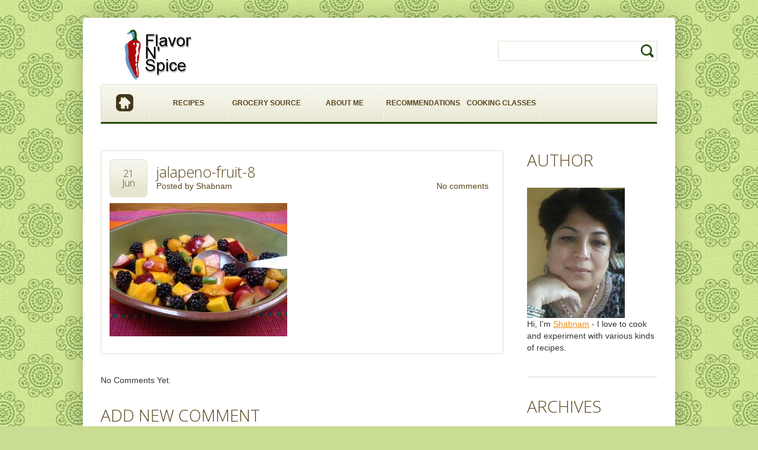

--- FILE ---
content_type: text/html; charset=UTF-8
request_url: http://flavornspice.com/2012/06/spicy-jalapeno-and-fruit-salad/jalapeno-fruit-8/
body_size: 9752
content:
<!DOCTYPE html>
<!--[if lt IE 7 ]><html class="ie ie6" lang="en-US"> <![endif]-->
<!--[if IE 7 ]><html class="ie ie7" lang="en-US"> <![endif]-->
<!--[if IE 8 ]><html class="ie ie8" lang="en-US"> <![endif]-->
<!--[if IE 9 ]><html class="ie ie9" lang="en-US"> <![endif]-->
<!--[if (gt IE 9)|!(IE)]><!--><html lang="en-US"> <!--<![endif]-->
<head>
	<title>  jalapeno-fruit-8</title>
	<meta name="description" content=" &raquo; jalapeno-fruit-8 | Food Blog" />
	<meta charset="UTF-8" />
	<link rel="profile" href="http://gmpg.org/xfn/11" />
  	<link rel="icon" href="http://flavornspice.com/wp-content/themes/theme1677/favicon.ico" type="image/x-icon" />
	<link rel="pingback" href="http://flavornspice.com/xmlrpc.php" />
	<link rel="alternate" type="application/rss+xml" title="Flavor N&#039; Spice" href="http://flavornspice.com/feed/" />
	<link rel="alternate" type="application/atom+xml" title="Flavor N&#039; Spice" href="http://flavornspice.com/feed/atom/" />
	  	<!--[if lt IE 8]>
        <div style=' clear: both; text-align:center; position: relative;'>
            <a href="http://www.microsoft.com/windows/internet-explorer/default.aspx?ocid=ie6_countdown_bannercode"><img src="http://storage.ie6countdown.com/assets/100/images/banners/warning_bar_0000_us.jpg" border="0" alt="" /></a>
        </div>
  	<![endif]-->
  	<link rel="stylesheet" type="text/css" media="all" href="http://flavornspice.com/wp-content/themes/theme1677/css/normalize.css" />
	<link rel="stylesheet" type="text/css" media="all" href="http://flavornspice.com/wp-content/themes/theme1677/style.css" />
  	<link rel="stylesheet" type="text/css" media="all" href="http://flavornspice.com/wp-content/themes/theme1677/css/prettyPhoto.css" />
 	<link rel="stylesheet" type="text/css" media="all" href="http://flavornspice.com/wp-content/themes/theme1677/css/grid.css" />
    <!--[if lt IE 9]>
  		<link rel="stylesheet" href="http://flavornspice.com/wp-content/themes/theme1677/css/ie8.css"> 
  	<![endif]-->
	<!--[if lt IE 10]>
  		<link rel="stylesheet" href="http://flavornspice.com/wp-content/themes/theme1677/css/ie.css"> 
  	<![endif]-->
	<link rel='dns-prefetch' href='//s.w.org' />
<link rel="alternate" type="application/rss+xml" title="Flavor N&#039; Spice &raquo; Feed" href="http://flavornspice.com/feed/" />
<link rel="alternate" type="application/rss+xml" title="Flavor N&#039; Spice &raquo; Comments Feed" href="http://flavornspice.com/comments/feed/" />
<link rel="alternate" type="application/rss+xml" title="Flavor N&#039; Spice &raquo; jalapeno-fruit-8 Comments Feed" href="http://flavornspice.com/2012/06/spicy-jalapeno-and-fruit-salad/jalapeno-fruit-8/feed/" />
		<script type="text/javascript">
			window._wpemojiSettings = {"baseUrl":"https:\/\/s.w.org\/images\/core\/emoji\/13.0.0\/72x72\/","ext":".png","svgUrl":"https:\/\/s.w.org\/images\/core\/emoji\/13.0.0\/svg\/","svgExt":".svg","source":{"concatemoji":"http:\/\/flavornspice.com\/wp-includes\/js\/wp-emoji-release.min.js?ver=5.5.17"}};
			!function(e,a,t){var n,r,o,i=a.createElement("canvas"),p=i.getContext&&i.getContext("2d");function s(e,t){var a=String.fromCharCode;p.clearRect(0,0,i.width,i.height),p.fillText(a.apply(this,e),0,0);e=i.toDataURL();return p.clearRect(0,0,i.width,i.height),p.fillText(a.apply(this,t),0,0),e===i.toDataURL()}function c(e){var t=a.createElement("script");t.src=e,t.defer=t.type="text/javascript",a.getElementsByTagName("head")[0].appendChild(t)}for(o=Array("flag","emoji"),t.supports={everything:!0,everythingExceptFlag:!0},r=0;r<o.length;r++)t.supports[o[r]]=function(e){if(!p||!p.fillText)return!1;switch(p.textBaseline="top",p.font="600 32px Arial",e){case"flag":return s([127987,65039,8205,9895,65039],[127987,65039,8203,9895,65039])?!1:!s([55356,56826,55356,56819],[55356,56826,8203,55356,56819])&&!s([55356,57332,56128,56423,56128,56418,56128,56421,56128,56430,56128,56423,56128,56447],[55356,57332,8203,56128,56423,8203,56128,56418,8203,56128,56421,8203,56128,56430,8203,56128,56423,8203,56128,56447]);case"emoji":return!s([55357,56424,8205,55356,57212],[55357,56424,8203,55356,57212])}return!1}(o[r]),t.supports.everything=t.supports.everything&&t.supports[o[r]],"flag"!==o[r]&&(t.supports.everythingExceptFlag=t.supports.everythingExceptFlag&&t.supports[o[r]]);t.supports.everythingExceptFlag=t.supports.everythingExceptFlag&&!t.supports.flag,t.DOMReady=!1,t.readyCallback=function(){t.DOMReady=!0},t.supports.everything||(n=function(){t.readyCallback()},a.addEventListener?(a.addEventListener("DOMContentLoaded",n,!1),e.addEventListener("load",n,!1)):(e.attachEvent("onload",n),a.attachEvent("onreadystatechange",function(){"complete"===a.readyState&&t.readyCallback()})),(n=t.source||{}).concatemoji?c(n.concatemoji):n.wpemoji&&n.twemoji&&(c(n.twemoji),c(n.wpemoji)))}(window,document,window._wpemojiSettings);
		</script>
		<style type="text/css">
img.wp-smiley,
img.emoji {
	display: inline !important;
	border: none !important;
	box-shadow: none !important;
	height: 1em !important;
	width: 1em !important;
	margin: 0 .07em !important;
	vertical-align: -0.1em !important;
	background: none !important;
	padding: 0 !important;
}
</style>
	<link rel='stylesheet' id='wp-block-library-css'  href='http://flavornspice.com/wp-includes/css/dist/block-library/style.min.css?ver=5.5.17' type='text/css' media='all' />
<script type='text/javascript' src='http://flavornspice.com/wp-content/themes/theme1677/js/jquery-1.7.2.min.js?ver=1.7.2' id='jquery-js'></script>
<script type='text/javascript' src='http://flavornspice.com/wp-content/themes/theme1677/js/modernizr.js?ver=2.0.6' id='modernizr-js'></script>
<script type='text/javascript' src='http://flavornspice.com/wp-content/themes/theme1677/js/superfish.js?ver=1.4.8' id='superfish-js'></script>
<script type='text/javascript' src='http://flavornspice.com/wp-content/themes/theme1677/js/jquery.easing.1.3.js?ver=1.3' id='easing-js'></script>
<script type='text/javascript' src='http://flavornspice.com/wp-content/themes/theme1677/js/jquery.prettyPhoto.js?ver=3.1.3' id='prettyPhoto-js'></script>
<script type='text/javascript' src='http://flavornspice.com/wp-content/themes/theme1677/js/jquery.nivo.slider.js?ver=2.5.2' id='nivo-js'></script>
<script type='text/javascript' src='http://flavornspice.com/wp-content/themes/theme1677/js/jquery.tools.min.js?ver=1.2.6' id='tools-js'></script>
<script type='text/javascript' src='http://flavornspice.com/wp-content/themes/theme1677/js/jquery.loader.js?ver=1.0' id='loader-js'></script>
<script type='text/javascript' src='http://flavornspice.com/wp-content/themes/theme1677/js/jquery.elastislide.js?ver=1.0' id='elastislide-js'></script>
<script type='text/javascript' src='http://flavornspice.com/wp-includes/js/swfobject.js?ver=2.2-20120417' id='swfobject-js'></script>
<script type='text/javascript' src='http://flavornspice.com/wp-content/themes/theme1677/js/jquery.cycle.all.js?ver=2.99' id='cycleAll-js'></script>
<script type='text/javascript' src='http://flavornspice.com/wp-content/themes/theme1677/js/jquery.twitter.js?ver=1.0' id='twitter-js'></script>
<script type='text/javascript' src='http://flavornspice.com/wp-content/themes/theme1677/js/jquery.flickrush.js?ver=1.0' id='flickr-js'></script>
<script type='text/javascript' src='http://flavornspice.com/wp-content/themes/theme1677/js/audiojs/audio.js?ver=1.0' id='audiojs-js'></script>
<script type='text/javascript' src='http://flavornspice.com/wp-content/themes/theme1677/js/custom.js?ver=1.0' id='custom-js'></script>
<link rel="https://api.w.org/" href="http://flavornspice.com/wp-json/" /><link rel="alternate" type="application/json" href="http://flavornspice.com/wp-json/wp/v2/media/1908" /><link rel="EditURI" type="application/rsd+xml" title="RSD" href="http://flavornspice.com/xmlrpc.php?rsd" />
<link rel="wlwmanifest" type="application/wlwmanifest+xml" href="http://flavornspice.com/wp-includes/wlwmanifest.xml" /> 
<meta name="generator" content="WordPress 5.5.17" />
<link rel='shortlink' href='http://flavornspice.com/?p=1908' />
<link rel="alternate" type="application/json+oembed" href="http://flavornspice.com/wp-json/oembed/1.0/embed?url=http%3A%2F%2Fflavornspice.com%2F2012%2F06%2Fspicy-jalapeno-and-fruit-salad%2Fjalapeno-fruit-8%2F" />
<link rel="alternate" type="text/xml+oembed" href="http://flavornspice.com/wp-json/oembed/1.0/embed?url=http%3A%2F%2Fflavornspice.com%2F2012%2F06%2Fspicy-jalapeno-and-fruit-salad%2Fjalapeno-fruit-8%2F&#038;format=xml" />
 	<!--[if lt IE 9]>
        <style type="text/css">
            .testi-single,
			article.testimonial,
			.featured-thumbnail,
			.featured-thumbnail img,
			#gallery .portfolio li a.image-wrap,
			#gallery .portfolio li a.image-wrap img,
			.zoom-icon,
			.author-info .avatar img,
			.dates,
			.post-holder,
			.alignleft,
			.alignright,
			.alignnone,
			.content-box,
			.tags-cloud a,
			.tagcloud a,
			ul.recentcomments li img,
			.sf-menu li.firsts,
			.recent-posts li .post-date,
			nav.primary,
			.sf-menu > li.firsts{
				behavior:url(http://flavornspice.com/wp-content/themes/theme1677/PIE.php)
            }
        </style>
  	<![endif]-->
  
  <script type="text/javascript">
  	// initialise plugins
		jQuery(function(){
			// main navigation init
			jQuery('ul.sf-menu').superfish({
				delay:       1000, 		// one second delay on mouseout 
				animation:   {opacity:'show',height:'show'}, // fade-in and slide-down animation
				speed:       'normal',  // faster animation speed 
				autoArrows:  false,   // generation of arrow mark-up (for submenu) 
				dropShadows: false   // drop shadows (for submenu)
			});
			
			// prettyphoto init
			jQuery("a[rel^='prettyPhoto']").prettyPhoto({
				animation_speed:'normal',
				slideshow:5000,
				autoplay_slideshow: false,
				overlay_gallery: true
			});
			
		});
		
		// Init for audiojs
		audiojs.events.ready(function() {
			var as = audiojs.createAll();
		});
		$(function(){
			$('.bg-submit').append('<span></span>');
			$('.bg-submit span').css({opacity:0});
			$('.bg-submit').hover(
				function(){$(this).find('span').stop().animate({opacity:1}, 450)},
				function(){$(this).find('span').stop().animate({opacity:0}, 450)}
			);
			$('.banners-holder li:nth-child(3n), .post_list.recommended li:nth-child(2n), .recent-posts.services li:nth-child(2n), .testimonials div.testi_item:nth-child(2n)').addClass('nomargin');
			$('.social-networks li:nth-child(2n)').addClass('second');
			$('.sf-menu > li:first-child').addClass('firsts');
			$('.sf-menu > li').append('<span class="bg-menu"></span>');
			if ($.browser.msie && $.browser.version < 10) {
				jQuery('input[type="submit"], input[type="reset"]').hover(function(){
				  	jQuery(this).addClass('submit-hover')
				 },
					 function(){
					  jQuery(this).removeClass('submit-hover')
				 });	
			}
		});
  </script>
  
  <script type="text/javascript">
		jQuery(window).load(function() {
			// nivoslider init
			jQuery('#slider').nivoSlider({
				effect: 'random',
				slices:15,
				boxCols:1,
				boxRows:1,
				animSpeed:500,
				pauseTime:5000,
				directionNav:true,
				directionNavHide:false,
				controlNav:false,
				captionOpacity:0.9,
				afterLoad: function(){
					jQuery(".nivo-caption h4").css({left:"0"});
					jQuery(".nivo-caption p").css({left:"0"});
				},
				beforeChange: function(){
					jQuery(".nivo-caption").find('h4').animate({left:"-500px"}, {easing:"easeInBack"}, {duration:900});
					jQuery(".nivo-caption").find('p').delay(200).animate({left:"-500px"}, {easing:"easeInBack"}, {duration:900});
				},
				afterChange: function(){
					jQuery(".nivo-caption").find('h4').css({left:"-500px"}).stop().delay(100).animate({left:"0px"}, {easing:"easeOutBack"}, {duration:1500});
					jQuery(".nivo-caption").find('p').css({left:"-500px"}).stop().delay(400).animate({left:"0px"}, {easing:"easeOutBack"}, {duration:1500});
				}
			});
		});
	</script>
  <!-- Custom CSS -->
	  
  
  
  
  <style type="text/css">
		
				
				
				
		body {font-family:Arial, Helvetica, sans-serif; color:#333}  </style>
</head>

<body class="attachment attachment-template-default single single-attachment postid-1908 attachmentid-1908 attachment-jpeg">

<div id="main"><!-- this encompasses the entire Web site -->
	<div class="content-box">
        <header id="header">
            <div class="container_12 clearfix">
                <div class="grid_12">
                    <div class="row-logo">
                        <div class="logo">
                                                                                                  <a href="http://flavornspice.com/" id="logo"><img src="/wp-content/uploads/2013/01/logo442.png" alt="Flavor N&#039; Spice" title="Food Blog"></a>
                                                                                            <p class="tagline">Food Blog</p>
                        </div>
                          
                          <div id="top-search">
                            <form method="get" action="http://flavornspice.com/">
                              	<div class="bg-form">
                                	<input type="text" name="s"  class="input-search"/>
                                    <div class="bg-submit"><input type="submit" value="GO" id="submit"></div>
                                </div>
                            </form>
                          </div>  
                                            </div>
                    <div class="row-menu">
                    	<nav class="primary">
						  <ul id="topnav" class="sf-menu"><li id="menu-item-65" class="menu-item menu-item-type-custom menu-item-object-custom menu-item-65"><a href="/">HOME</a></li>
<li id="menu-item-40" class="menu-item menu-item-type-taxonomy menu-item-object-category menu-item-40"><a href="http://flavornspice.com/category/recipes/">RECIPES</a></li>
<li id="menu-item-45" class="menu-item menu-item-type-taxonomy menu-item-object-category menu-item-45"><a href="http://flavornspice.com/category/grocery_source/">GROCERY SOURCE</a></li>
<li id="menu-item-50" class="menu-item menu-item-type-post_type menu-item-object-page menu-item-50"><a href="http://flavornspice.com/about-me/">ABOUT ME</a></li>
<li id="menu-item-46" class="menu-item menu-item-type-taxonomy menu-item-object-category menu-item-46"><a href="http://flavornspice.com/category/recommendations/">RECOMMENDATIONS</a></li>
<li id="menu-item-2277" class="menu-item menu-item-type-post_type menu-item-object-page menu-item-2277"><a href="http://flavornspice.com/cooking-classes/">COOKING CLASSES</a></li>
</ul>                        </nav><!--.primary-->
                    </div> 
                 </div>
            </div><!--.container_24-->
        </header>
				<div class="container_12 primary_content_wrap clearfix">
	<div id="content" class="grid_9 right">
		
		
					<article id="post-1908" class="post-holder post-1908 attachment type-attachment status-inherit hentry">
					
				<header class="entry-header">
				
								
				<h1 class="entry-title">jalapeno-fruit-8</h1>
				
								
				    					<div class="post-meta">
				<div class="fleft">Posted by <a href="http://flavornspice.com/author/shabnam/" title="Posts by Shabnam" rel="author">Shabnam</a></div>
				<div class="fright"><a href="http://flavornspice.com/2012/06/spicy-jalapeno-and-fruit-salad/jalapeno-fruit-8/#respond" class="comments-link" >No comments</a></div>
				<div class="clear"></div>
				<div class="dates">
					<time datetime="2012-06-21T22:00"><span class="day">21</span><span class="mounth">Jun</span></time>
				</div>
			</div><!--.post-meta-->
				
				
				</header>
				
				
				
	
				
				
								
				<div class="content">
				
					<p class="attachment"><a href='http://flavornspice.com/wp-content/uploads/2012/06/jalapeno-fruit-8.jpg'><img width="300" height="225" src="http://flavornspice.com/wp-content/uploads/2012/06/jalapeno-fruit-8-300x225.jpg" class="attachment-medium size-medium" alt="" loading="lazy" srcset="http://flavornspice.com/wp-content/uploads/2012/06/jalapeno-fruit-8-300x225.jpg 300w, http://flavornspice.com/wp-content/uploads/2012/06/jalapeno-fruit-8-400x300.jpg 400w, http://flavornspice.com/wp-content/uploads/2012/06/jalapeno-fruit-8.jpg 620w" sizes="(max-width: 300px) 100vw, 300px" /></a></p>
					
				<!--// .content -->
				</div>
				
							 
			</article>				
					
		
					
    
		
<!-- You can start editing here. -->


			<!-- If comments are open, but there are no comments. -->
    <p class="nocomments">No Comments Yet.</p>	


<div id="respond">

<h3>add new comment</h3>

<div class="cancel-comment-reply">
	<small><a rel="nofollow" id="cancel-comment-reply-link" href="/2012/06/spicy-jalapeno-and-fruit-salad/jalapeno-fruit-8/#respond" style="display:none;">Click here to cancel reply.</a></small>
</div>


<form action="http://flavornspice.com/wp-comments-post.php" method="post" id="commentform">


<p class="field"><label for="author">Name <small>(required):</small></label><input type="text" name="author" id="author" value="" size="22" tabindex="1" aria-required='true' /></p>

<p class="field"><label for="email">Mail <small>(will not be published) (required):</small></label><input type="text" name="email" id="email" value="" size="22" tabindex="2" aria-required='true' /></p>

<p class="field"><label for="url">Website: </label><input type="text" name="url" id="url" value="" size="22" tabindex="3" /></p>


<!--<p><small><strong>XHTML:</strong> You can use these tags: <code>&lt;a href=&quot;&quot; title=&quot;&quot;&gt; &lt;abbr title=&quot;&quot;&gt; &lt;acronym title=&quot;&quot;&gt; &lt;b&gt; &lt;blockquote cite=&quot;&quot;&gt; &lt;cite&gt; &lt;code&gt; &lt;del datetime=&quot;&quot;&gt; &lt;em&gt; &lt;i&gt; &lt;q cite=&quot;&quot;&gt; &lt;s&gt; &lt;strike&gt; &lt;strong&gt; </code></small></p>-->

<p><label for="comment">Comment:</label><textarea name="comment" id="comment" cols="58" rows="10" tabindex="4"></textarea></p>

<p><input name="submit" type="submit" id="submit" tabindex="5" value="Save" />
<input type='hidden' name='comment_post_ID' value='1908' id='comment_post_ID' />
<input type='hidden' name='comment_parent' id='comment_parent' value='0' />
</p>
<p style="display: none;"><input type="hidden" id="akismet_comment_nonce" name="akismet_comment_nonce" value="9e2b8f5ab0" /></p><p style="display: none;"><input type="hidden" id="ak_js" name="ak_js" value="193"/></p>
</form>

</div>

		
		
		    

	</div><!--#content-->
<aside id="sidebar" class="grid_3">
	<div id="text-3" class="widget"><h3>Author</h3>			<div class="textwidget"><a href="http://flavornspice.com/about-me/"><img src="http://flavornspice.com/wp-content/uploads/2013/01/313249_10150299962929719_840554718_7477698_356412922_n-225x300.jpg" style="width: 75%" /></a><br />
Hi, I'm <a href="http://flavornspice.com/about-me/">Shabnam</a> - I love to cook and experiment with various kinds of recipes.</div>
		</div><div id="archives-3" class="widget"><h3>Archives</h3>		<label class="screen-reader-text" for="archives-dropdown-3">Archives</label>
		<select id="archives-dropdown-3" name="archive-dropdown">
			
			<option value="">Select Month</option>
				<option value='http://flavornspice.com/2016/09/'> September 2016 &nbsp;(1)</option>
	<option value='http://flavornspice.com/2016/07/'> July 2016 &nbsp;(1)</option>
	<option value='http://flavornspice.com/2015/12/'> December 2015 &nbsp;(2)</option>
	<option value='http://flavornspice.com/2015/10/'> October 2015 &nbsp;(1)</option>
	<option value='http://flavornspice.com/2015/09/'> September 2015 &nbsp;(1)</option>
	<option value='http://flavornspice.com/2015/07/'> July 2015 &nbsp;(2)</option>
	<option value='http://flavornspice.com/2015/06/'> June 2015 &nbsp;(3)</option>
	<option value='http://flavornspice.com/2015/05/'> May 2015 &nbsp;(2)</option>
	<option value='http://flavornspice.com/2015/04/'> April 2015 &nbsp;(1)</option>
	<option value='http://flavornspice.com/2015/03/'> March 2015 &nbsp;(1)</option>
	<option value='http://flavornspice.com/2015/02/'> February 2015 &nbsp;(3)</option>
	<option value='http://flavornspice.com/2015/01/'> January 2015 &nbsp;(1)</option>
	<option value='http://flavornspice.com/2014/12/'> December 2014 &nbsp;(2)</option>
	<option value='http://flavornspice.com/2014/11/'> November 2014 &nbsp;(4)</option>
	<option value='http://flavornspice.com/2014/10/'> October 2014 &nbsp;(2)</option>
	<option value='http://flavornspice.com/2014/09/'> September 2014 &nbsp;(4)</option>
	<option value='http://flavornspice.com/2014/08/'> August 2014 &nbsp;(3)</option>
	<option value='http://flavornspice.com/2014/07/'> July 2014 &nbsp;(3)</option>
	<option value='http://flavornspice.com/2014/06/'> June 2014 &nbsp;(5)</option>
	<option value='http://flavornspice.com/2014/05/'> May 2014 &nbsp;(4)</option>
	<option value='http://flavornspice.com/2014/04/'> April 2014 &nbsp;(3)</option>
	<option value='http://flavornspice.com/2014/03/'> March 2014 &nbsp;(2)</option>
	<option value='http://flavornspice.com/2014/02/'> February 2014 &nbsp;(2)</option>
	<option value='http://flavornspice.com/2014/01/'> January 2014 &nbsp;(3)</option>
	<option value='http://flavornspice.com/2013/12/'> December 2013 &nbsp;(1)</option>
	<option value='http://flavornspice.com/2013/11/'> November 2013 &nbsp;(2)</option>
	<option value='http://flavornspice.com/2013/10/'> October 2013 &nbsp;(7)</option>
	<option value='http://flavornspice.com/2013/09/'> September 2013 &nbsp;(5)</option>
	<option value='http://flavornspice.com/2013/08/'> August 2013 &nbsp;(6)</option>
	<option value='http://flavornspice.com/2013/07/'> July 2013 &nbsp;(5)</option>
	<option value='http://flavornspice.com/2013/06/'> June 2013 &nbsp;(7)</option>
	<option value='http://flavornspice.com/2013/05/'> May 2013 &nbsp;(7)</option>
	<option value='http://flavornspice.com/2013/04/'> April 2013 &nbsp;(5)</option>
	<option value='http://flavornspice.com/2013/03/'> March 2013 &nbsp;(8)</option>
	<option value='http://flavornspice.com/2013/02/'> February 2013 &nbsp;(8)</option>
	<option value='http://flavornspice.com/2013/01/'> January 2013 &nbsp;(10)</option>
	<option value='http://flavornspice.com/2012/12/'> December 2012 &nbsp;(12)</option>
	<option value='http://flavornspice.com/2012/11/'> November 2012 &nbsp;(13)</option>
	<option value='http://flavornspice.com/2012/10/'> October 2012 &nbsp;(8)</option>
	<option value='http://flavornspice.com/2012/09/'> September 2012 &nbsp;(7)</option>
	<option value='http://flavornspice.com/2012/08/'> August 2012 &nbsp;(3)</option>
	<option value='http://flavornspice.com/2012/07/'> July 2012 &nbsp;(7)</option>
	<option value='http://flavornspice.com/2012/06/'> June 2012 &nbsp;(12)</option>
	<option value='http://flavornspice.com/2012/05/'> May 2012 &nbsp;(13)</option>
	<option value='http://flavornspice.com/2012/04/'> April 2012 &nbsp;(13)</option>
	<option value='http://flavornspice.com/2012/03/'> March 2012 &nbsp;(16)</option>
	<option value='http://flavornspice.com/2012/02/'> February 2012 &nbsp;(23)</option>
	<option value='http://flavornspice.com/2012/01/'> January 2012 &nbsp;(21)</option>

		</select>

<script type="text/javascript">
/* <![CDATA[ */
(function() {
	var dropdown = document.getElementById( "archives-dropdown-3" );
	function onSelectChange() {
		if ( dropdown.options[ dropdown.selectedIndex ].value !== '' ) {
			document.location.href = this.options[ this.selectedIndex ].value;
		}
	}
	dropdown.onchange = onSelectChange;
})();
/* ]]> */
</script>
			</div><div id="search-3" class="widget"><h3>Search</h3><form method="get" id="searchform" action="http://flavornspice.com">
<div class="bg-form">
	<input type="text" class="searching" value="" name="s" id="s" />
	<div class="bg-submit"><input class="submit" type="submit" value="Search" /></div>
</div>

</form>
</div><div id="tag_cloud-4" class="widget"><h3>Tags</h3><div class="tagcloud"><a href="http://flavornspice.com/tag/appetizer/" class="tag-cloud-link tag-link-37 tag-link-position-1" style="font-size: 13.975609756098pt;" aria-label="appetizer (29 items)">appetizer</a>
<a href="http://flavornspice.com/tag/avocado/" class="tag-cloud-link tag-link-165 tag-link-position-2" style="font-size: 8.5975609756098pt;" aria-label="avocado (6 items)">avocado</a>
<a href="http://flavornspice.com/tag/bacon/" class="tag-cloud-link tag-link-28 tag-link-position-3" style="font-size: 8pt;" aria-label="bacon (5 items)">bacon</a>
<a href="http://flavornspice.com/tag/baking/" class="tag-cloud-link tag-link-22 tag-link-position-4" style="font-size: 9.4512195121951pt;" aria-label="baking (8 items)">baking</a>
<a href="http://flavornspice.com/tag/beans/" class="tag-cloud-link tag-link-140 tag-link-position-5" style="font-size: 9.0243902439024pt;" aria-label="beans (7 items)">beans</a>
<a href="http://flavornspice.com/tag/beef/" class="tag-cloud-link tag-link-10 tag-link-position-6" style="font-size: 11.841463414634pt;" aria-label="Beef (16 items)">Beef</a>
<a href="http://flavornspice.com/tag/beets/" class="tag-cloud-link tag-link-19 tag-link-position-7" style="font-size: 8pt;" aria-label="beets (5 items)">beets</a>
<a href="http://flavornspice.com/tag/brussels-sprouts/" class="tag-cloud-link tag-link-74 tag-link-position-8" style="font-size: 9.0243902439024pt;" aria-label="brussels sprouts (7 items)">brussels sprouts</a>
<a href="http://flavornspice.com/tag/cauliflower/" class="tag-cloud-link tag-link-119 tag-link-position-9" style="font-size: 9.4512195121951pt;" aria-label="cauliflower (8 items)">cauliflower</a>
<a href="http://flavornspice.com/tag/chicken/" class="tag-cloud-link tag-link-11 tag-link-position-10" style="font-size: 14.060975609756pt;" aria-label="Chicken (30 items)">Chicken</a>
<a href="http://flavornspice.com/tag/chutney/" class="tag-cloud-link tag-link-78 tag-link-position-11" style="font-size: 8.5975609756098pt;" aria-label="chutney (6 items)">chutney</a>
<a href="http://flavornspice.com/tag/corn/" class="tag-cloud-link tag-link-82 tag-link-position-12" style="font-size: 8pt;" aria-label="corn (5 items)">corn</a>
<a href="http://flavornspice.com/tag/dessert/" class="tag-cloud-link tag-link-21 tag-link-position-13" style="font-size: 11.158536585366pt;" aria-label="dessert (13 items)">dessert</a>
<a href="http://flavornspice.com/tag/eggplant/" class="tag-cloud-link tag-link-52 tag-link-position-14" style="font-size: 9.8780487804878pt;" aria-label="Eggplant (9 items)">Eggplant</a>
<a href="http://flavornspice.com/tag/entree/" class="tag-cloud-link tag-link-12 tag-link-position-15" style="font-size: 13.378048780488pt;" aria-label="entree (25 items)">entree</a>
<a href="http://flavornspice.com/tag/featured/" class="tag-cloud-link tag-link-9 tag-link-position-16" style="font-size: 22pt;" aria-label="Featured (265 items)">Featured</a>
<a href="http://flavornspice.com/tag/fish/" class="tag-cloud-link tag-link-45 tag-link-position-17" style="font-size: 10.560975609756pt;" aria-label="fish (11 items)">fish</a>
<a href="http://flavornspice.com/tag/fruit/" class="tag-cloud-link tag-link-44 tag-link-position-18" style="font-size: 8pt;" aria-label="fruit (5 items)">fruit</a>
<a href="http://flavornspice.com/tag/gluten-free/" class="tag-cloud-link tag-link-72 tag-link-position-19" style="font-size: 8pt;" aria-label="gluten-free (5 items)">gluten-free</a>
<a href="http://flavornspice.com/tag/goat-cheese/" class="tag-cloud-link tag-link-104 tag-link-position-20" style="font-size: 9.8780487804878pt;" aria-label="goat cheese (9 items)">goat cheese</a>
<a href="http://flavornspice.com/tag/grilled/" class="tag-cloud-link tag-link-17 tag-link-position-21" style="font-size: 9.4512195121951pt;" aria-label="grilled (8 items)">grilled</a>
<a href="http://flavornspice.com/tag/healthy/" class="tag-cloud-link tag-link-190 tag-link-position-22" style="font-size: 10.560975609756pt;" aria-label="healthy (11 items)">healthy</a>
<a href="http://flavornspice.com/tag/herbs/" class="tag-cloud-link tag-link-248 tag-link-position-23" style="font-size: 10.817073170732pt;" aria-label="herbs (12 items)">herbs</a>
<a href="http://flavornspice.com/tag/indian/" class="tag-cloud-link tag-link-14 tag-link-position-24" style="font-size: 13.975609756098pt;" aria-label="Indian (29 items)">Indian</a>
<a href="http://flavornspice.com/tag/indonesian/" class="tag-cloud-link tag-link-24 tag-link-position-25" style="font-size: 9.0243902439024pt;" aria-label="Indonesian (7 items)">Indonesian</a>
<a href="http://flavornspice.com/tag/lamb/" class="tag-cloud-link tag-link-56 tag-link-position-26" style="font-size: 10.817073170732pt;" aria-label="lamb (12 items)">lamb</a>
<a href="http://flavornspice.com/tag/light-meal/" class="tag-cloud-link tag-link-262 tag-link-position-27" style="font-size: 10.817073170732pt;" aria-label="light meal (12 items)">light meal</a>
<a href="http://flavornspice.com/tag/moroccan/" class="tag-cloud-link tag-link-58 tag-link-position-28" style="font-size: 8.5975609756098pt;" aria-label="Moroccan (6 items)">Moroccan</a>
<a href="http://flavornspice.com/tag/mushrooms/" class="tag-cloud-link tag-link-79 tag-link-position-29" style="font-size: 8pt;" aria-label="mushrooms (5 items)">mushrooms</a>
<a href="http://flavornspice.com/tag/pasta/" class="tag-cloud-link tag-link-27 tag-link-position-30" style="font-size: 8pt;" aria-label="pasta (5 items)">pasta</a>
<a href="http://flavornspice.com/tag/quick-meal/" class="tag-cloud-link tag-link-29 tag-link-position-31" style="font-size: 13.80487804878pt;" aria-label="quick meal (28 items)">quick meal</a>
<a href="http://flavornspice.com/tag/quinoa/" class="tag-cloud-link tag-link-80 tag-link-position-32" style="font-size: 8.5975609756098pt;" aria-label="quinoa (6 items)">quinoa</a>
<a href="http://flavornspice.com/tag/rice/" class="tag-cloud-link tag-link-164 tag-link-position-33" style="font-size: 8.5975609756098pt;" aria-label="rice (6 items)">rice</a>
<a href="http://flavornspice.com/tag/salad/" class="tag-cloud-link tag-link-18 tag-link-position-34" style="font-size: 15.59756097561pt;" aria-label="salad (46 items)">salad</a>
<a href="http://flavornspice.com/tag/shrimp/" class="tag-cloud-link tag-link-123 tag-link-position-35" style="font-size: 9.4512195121951pt;" aria-label="shrimp (8 items)">shrimp</a>
<a href="http://flavornspice.com/tag/side-dish/" class="tag-cloud-link tag-link-26 tag-link-position-36" style="font-size: 14.060975609756pt;" aria-label="side-dish (30 items)">side-dish</a>
<a href="http://flavornspice.com/tag/snack/" class="tag-cloud-link tag-link-33 tag-link-position-37" style="font-size: 9.8780487804878pt;" aria-label="snack (9 items)">snack</a>
<a href="http://flavornspice.com/tag/soup/" class="tag-cloud-link tag-link-23 tag-link-position-38" style="font-size: 11.414634146341pt;" aria-label="soup (14 items)">soup</a>
<a href="http://flavornspice.com/tag/steak/" class="tag-cloud-link tag-link-40 tag-link-position-39" style="font-size: 8pt;" aria-label="steak (5 items)">steak</a>
<a href="http://flavornspice.com/tag/stew/" class="tag-cloud-link tag-link-172 tag-link-position-40" style="font-size: 9.4512195121951pt;" aria-label="stew (8 items)">stew</a>
<a href="http://flavornspice.com/tag/tomato/" class="tag-cloud-link tag-link-76 tag-link-position-41" style="font-size: 8pt;" aria-label="tomato (5 items)">tomato</a>
<a href="http://flavornspice.com/tag/vegan/" class="tag-cloud-link tag-link-83 tag-link-position-42" style="font-size: 13.975609756098pt;" aria-label="vegan (29 items)">vegan</a>
<a href="http://flavornspice.com/tag/vegetables/" class="tag-cloud-link tag-link-43 tag-link-position-43" style="font-size: 8pt;" aria-label="vegetables (5 items)">vegetables</a>
<a href="http://flavornspice.com/tag/vegetarian/" class="tag-cloud-link tag-link-13 tag-link-position-44" style="font-size: 18.756097560976pt;" aria-label="vegetarian (109 items)">vegetarian</a>
<a href="http://flavornspice.com/tag/zucchini/" class="tag-cloud-link tag-link-156 tag-link-position-45" style="font-size: 9.8780487804878pt;" aria-label="zucchini (9 items)">zucchini</a></div>
</div><div id="text-4" class="widget"><h3>Foodie Blogroll</h3>			<div class="textwidget"><script type="text/javascript" src="http://widget.foodieblogroll.com?BlogID=21983&StyleID=12"></script></div>
		</div></aside><!--sidebar-->		</div><!--.container-->
		<footer id="footer">
			<div class="container_12 clearfix">
				<div class="clearfix">
					<div class="grid_12">
						<div class="bottom-widget clearfix">
							<div class="grid_2 alpha">
								<div class="widget-footer">
									<div id="social_networks-2" class="footer-widget"><h4>Community</h4>		
			<ul class="social-networks">
				
								    								<li>
							<a rel="external" title="twitter" href="https://twitter.com/FlavorNspice">
						    											<img src="http://flavornspice.com/wp-content/themes/theme1677/images/icons/twitter.png" alt="">
															</a>
						</li>
													    										    								<li>
							<a rel="external" title="facebook" href="https://www.facebook.com/pages/FlavorNspice/108076879318460?ref=ts&fref=ts">
						    											<img src="http://flavornspice.com/wp-content/themes/theme1677/images/icons/facebook.png" alt="">
															</a>
						</li>
													    								<li>
							<a rel="external" title="feed" href="http://flavornspice.com/feed/">
						    											<img src="http://flavornspice.com/wp-content/themes/theme1677/images/icons/feed.png" alt="">
															</a>
						</li>
													    										    										    										      
      		</ul>
      
		</div>								</div>
							</div>
							<div class="grid_2">
								<div class="widget-footer">
									<div id="text-2" class="footer-widget"><h4>About Flavor N&#8217; Spice</h4>			<div class="textwidget">Flavor N' Spice is for the home-cooks who want to try something different every night of the week!</div>
		</div>								</div>
							</div>
							<div class="grid_3">
								<div class="widget-footer">
																		  <!--Widgetized Footer-->
																	</div>
							</div>
							<div class="grid_5 omega">
								<div class="widget-footer">
																		  <!--Widgetized Footer-->
																	</div>
							</div>
						</div>
					</div>
				</div>
				<div class="clearfix">
					<div class="grid_12">
						<div id="copyright" class="clearfix">
														<div id="footer-text">
																
																	<a href="http://flavornspice.com/" title="Food Blog" class="site-name">Flavor N&#039; Spice</a> &copy; 2026.									<a class="text-bot" href="http://flavornspice.com/privacy-policy/" title="Privacy Policy">Privacy Policy</a>
																							</div>	
						</div>
					</div>
				</div>
			</div><!--.container-->
		</footer>
    </div><!--.content-box-->
</div><!--#main-->
<script type='text/javascript' src='http://flavornspice.com/wp-includes/js/comment-reply.min.js?ver=5.5.17' id='comment-reply-js'></script>
<script type='text/javascript' src='http://flavornspice.com/wp-includes/js/wp-embed.min.js?ver=5.5.17' id='wp-embed-js'></script>
<script async="async" type='text/javascript' src='http://flavornspice.com/wp-content/plugins/akismet/_inc/form.js?ver=4.1.7' id='akismet-form-js'></script>
 <!-- this is used by many Wordpress features and for plugins to work properly -->
	<script type="text/javascript">
		
  var _gaq = _gaq || [];
  _gaq.push(['_setAccount', 'UA-28899943-1']);
  _gaq.push(['_trackPageview']);

  (function() {
    var ga = document.createElement('script'); ga.type = 'text/javascript'; ga.async = true;
    ga.src = ('https:' == document.location.protocol ? 'https://ssl' : 'http://www') + '.google-analytics.com/ga.js';
    var s = document.getElementsByTagName('script')[0]; s.parentNode.insertBefore(ga, s);
  })();

	</script>
  <!-- Show Google Analytics -->	
</body>
</html>